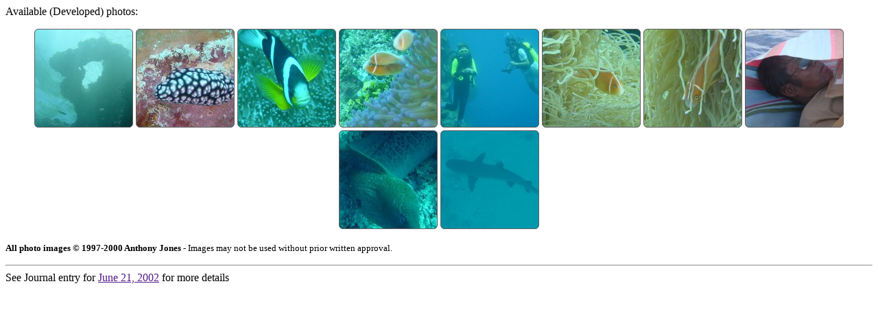

--- FILE ---
content_type: text/html
request_url: http://onhiatus.com/journal/journal2.cgi/20020621DP.html?iframe=true
body_size: 900
content:

<HTML>
<HEAD><STYLE TYPE="text/css"><!--A:hover{color:#FF0000;}--></STYLE>
<TITLE>June 21, 2002 Photos - Tony's Travels</TITLE><STYLE TYPE="text/css">

    #photo_list {
        text-align:center;
        display:block; 
    }
    
    .photo_photo {
        width: 142px; 
        height: 142px; 
        display: inline-block; 
        spacing: 0px; 
        overflow: hidden; 
        border-radius: 6px; 
        -webkit-border-radius: 6px;
        border:1px solid #606060;
        background-color:black;
    }

</STYLE>

<script src="/js/jquery-1.6.1.min.js" type="text/javascript" charset="utf-8"></script>
<link rel="stylesheet" href="/js/css/prettyPhoto.css" type="text/css" media="screen" charset="utf-8" />
<script src="/js/jquery.prettyPhoto.js" type="text/javascript" charset="utf-8"></script>

</HEAD>
<BODY>
Available (Developed) photos:<p>
  <span id="photo_list"><span class="photo_photo" alt="Underwater arch" style="background: #000000 url('/journal/thumbs/DSC-100-7.jpg') no-repeat center center;"></span>
<span class="photo_photo" alt="Nudibranch" style="background: #000000 url('/journal/thumbs/DSC-100-8.jpg') no-repeat center center;"></span>
<span class="photo_photo" alt="Clown fish" style="background: #000000 url('/journal/thumbs/DSC-100-9.jpg') no-repeat center center;"></span>
<span class="photo_photo" alt="Clown fish" style="background: #000000 url('/journal/thumbs/DSC-100-10.jpg') no-repeat center center;"></span>
<span class="photo_photo" alt="Stacy and Sue" style="background: #000000 url('/journal/thumbs/DSC-100-11.jpg') no-repeat center center;"></span>
<span class="photo_photo" alt="Clown fish" style="background: #000000 url('/journal/thumbs/DSC-100-12.jpg') no-repeat center center;"></span>
<span class="photo_photo" alt="Clown fish" style="background: #000000 url('/journal/thumbs/DSC-100-13.jpg') no-repeat center center;"></span>
<span class="photo_photo" alt="Lewen (the boat driver)" style="background: #000000 url('/journal/thumbs/DSC-100-14.jpg') no-repeat center center;"></span>
<span class="photo_photo" alt="Moray eel" style="background: #000000 url('/journal/thumbs/DSC-100-15.jpg') no-repeat center center;"></span>
<span class="photo_photo" alt="White tip shark" style="background: #000000 url('/journal/thumbs/DSC-100-16.jpg') no-repeat center center;"></span>
</span>
  <FONT SIZE=-1><BR><B>All photo images &copy; 1997-2000 Anthony Jones</B> - Images may not be used without prior written approval.</FONT>

<HR>
See Journal entry for <a onclick="parent.document.location='20020621.html'; return false;" href="">June 21, 2002</a> for more details</BODY></HTML>
